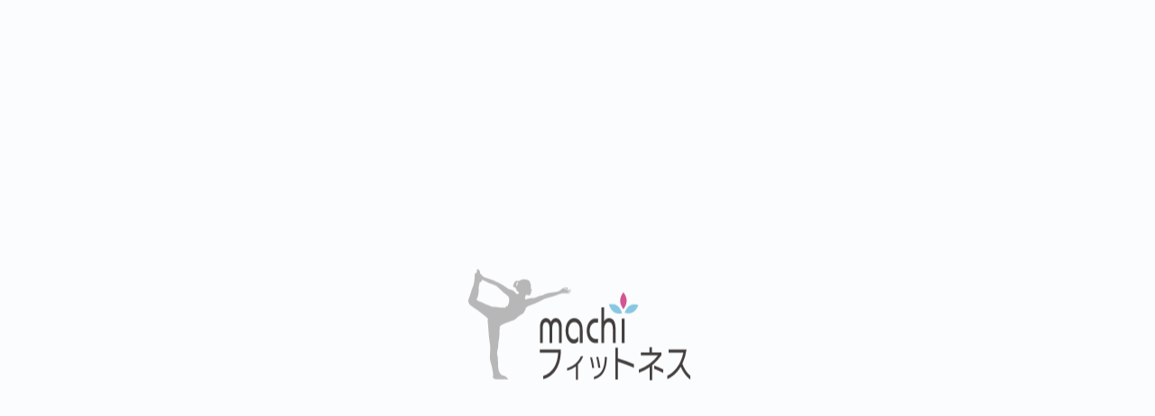

--- FILE ---
content_type: text/html; charset=utf-8
request_url: https://machifitness.com/page02.aspx?ct=2&it=4
body_size: 6132
content:


<!DOCTYPE html>

<html xmlns="http://www.w3.org/1999/xhtml" lang="ja">
<head><meta http-equiv="Content-Type" content="text/html; charset=utf-8" /><title>
	"machiフィットネス-お知らせ-"
</title><!-- Global site tag (gtag.js) - Google Analytics -->
<script async src="https://www.googletagmanager.com/gtag/js?id=UA-190111827-73"></script>
<script>
  window.dataLayer = window.dataLayer || [];
  function gtag(){dataLayer.push(arguments);}
  gtag('js', new Date());

  gtag('config', 'UA-190111827-73');
  gtag('config', 'G-7L3X8DTCPC');
</script>
<meta name="viewport" content="width=device-width, initial-scale=1.0" />
<meta name="description" content="お知らせ-那須塩原でヨガやエアロビクス、ピラティス、ズンバができるスタジオ“machiフィットネス”は気軽に楽しくできるレッスンをコンセプトにしています。 オンラインレッスンも行っておりますので、私たちと一緒にフィットネスを楽しみましょう！">
<meta name="keywords" content="那須塩原,フィットネス,オンライン,ズンバ,ヨガ">
<meta name="robots" content="ALL" /><meta name="format-detection" content="telephone=no" /><meta http-equiv="x-ua-compatible" content="IE=edge" /><link rel="icon" href="favicons/favicon.ico" /><!--ファビコン指定-->
<link rel="apple-touch-icon" sizes="152x152" href="favicons/apple_icon.png" />
<link rel="canonical" href="https://machifitness.com/page02.aspx">
<link rel="stylesheet" href="./Dup/css/t_style.css" type="text/css">
<link rel="stylesheet" href="./css/DesignCss.css" type="text/css">
<link rel="stylesheet" href="./css/ColorTemplate.css" type="text/css">
<link rel="stylesheet" href="./css/nav_menu.css">
<link rel="stylesheet" href="./css/lightbox.css" type="text/css">
<link href="https://use.fontawesome.com/releases/v5.0.6/css/all.css" rel="stylesheet">
<script src="./jquery-3.1.1.min.js"></script>
<link href="css/CmsCss.css" rel="stylesheet" />
<link href="myCss.css" rel="stylesheet" />
<script type="application/ld+json">
{
"@context": "https://schema.org",
"@type": "BreadcrumbList",
"itemListElement": [{
"@type": "ListItem",
"position": 1,
"item": {
"@id": "https://machifitness.com/",
"name": "machiフィットネス"
}
},{
"@type": "ListItem",
"position": 2,
"item": {
"@id": "https://machifitness.com/page02.aspx",
"name": "お知らせ"
}
}]
}
</script>
<!-- 記事構造化データ -->
</head>
<body id="body" class=""><!-- bodyに属性を追加するためにIDを追加 -->
    <form method="post" action="./page02.aspx?ct=2&amp;it=4" id="form1">
<div class="aspNetHidden">
<input type="hidden" name="__EVENTTARGET" id="__EVENTTARGET" value="" />
<input type="hidden" name="__EVENTARGUMENT" id="__EVENTARGUMENT" value="" />
<input type="hidden" name="__VIEWSTATE" id="__VIEWSTATE" value="+8C0PgUjwK5LiKf0eS9HRUIw3cCH+2Cv3lqjoOEjdNVuWiAdehFih8VVBvzZ1h5P8rIUVRMkcxoBnOEI+ctK4IDpyfjlBeQBA5cdtRwxGxTkA2b4vqSEgIJzWSaPzNlN" />
</div>

<script type="text/javascript">
//<![CDATA[
var theForm = document.forms['form1'];
if (!theForm) {
    theForm = document.form1;
}
function __doPostBack(eventTarget, eventArgument) {
    if (!theForm.onsubmit || (theForm.onsubmit() != false)) {
        theForm.__EVENTTARGET.value = eventTarget;
        theForm.__EVENTARGUMENT.value = eventArgument;
        theForm.submit();
    }
}
//]]>
</script>


<script src="/WebResource.axd?d=pynGkmcFUV13He1Qd6_TZE2sCDXWJftlGaDMuQglGKNKKEzsB93wIZ7rxqdA1T-zUyYrH-Ep7m6mnNZ2FDdfXQ2&amp;t=638902095720898773" type="text/javascript"></script>


<script src="Scripts/WebForms/MsAjax/MicrosoftAjax.js" type="text/javascript"></script>
<script src="Scripts/WebForms/MsAjax/MicrosoftAjaxWebForms.js" type="text/javascript"></script>
<div class="aspNetHidden">

	<input type="hidden" name="__VIEWSTATEGENERATOR" id="__VIEWSTATEGENERATOR" value="B5E28D35" />
</div>
        <!-- パスワード処理 -->
        <script type="text/javascript">
            function fncPass() {
                __doPostBack("btnPass");
            }
        </script>
        <script type="text/javascript">
//<![CDATA[
Sys.WebForms.PageRequestManager._initialize('ScriptManager1', 'form1', [], [], [], 90, '');
//]]>
</script>

        <link rel="stylesheet" href="./css/fakeLoader.css" type="text/css">
<script src="./js/fakeLoader.js"></script>
<script>
	$(function(){
		$('#wrap').animate({opacity: '1'}, 3000);
	});
	$('body').prepend('<div id="fakeloader" class="bg_color2"></div>');
	//ローディング処理
	$("#fakeloader").fakeLoader({
		timeToHide: 3000,
		 imagePath:"./Up_Img/327/wsq1to4g.svg",
		bgColor: "none"
	});
</script>
	<div id="wrap">
	<header>
		<div id="header" class="clearfix bg_white">
			<div id="nav_menu" class="txt_color_nomal">
				<div class="button_container" id="toggle">
					<span class="top bg_black"></span>
					<span class="middle bg_black"></span>
					<span class="bottom bg_black"></span>
				</div>	
			</div>
			<div class="logo pc_hide d_block_tb"><a href="."><img src="./Up_Img/327/xfaam1n3.svg" alt="ヨガやズンバで楽しくフィットネスするなら那須塩原の“machiフィットネス”へ！オンラインレッスン開催中！"/></a></div>
		  <div class="overlay" id="overlay">
				<nav class="overlay-menu">
					<ul>
						<li class="loader"><a href="." class="txt_color_nomal hvr_txt_color1" data-hover="TOP "><span>トップ</span></a></li>
						<li class="loader" ><a href="page02.aspx" class="txt_color_nomal hvr_txt_color1" data-hover="NEWS"><span>お知らせ</span></a></li>
						<li class="loader" ><a href="page03.aspx" class="txt_color_nomal hvr_txt_color1" data-hover="BIGINNER"><span>初めての方へ</span></a></li>
						<li class="loader" ><a href="page04.aspx" class="txt_color_nomal hvr_txt_color1" data-hover="PROGRAM"><span>レッスンプログラム</span></a></li>
						<li class="loader" ><a href="page05.aspx" class="txt_color_nomal hvr_txt_color1" data-hover="FAQ"><span>よくあるご質問</span></a></li>
						<li class="loader" ><a href="page06.aspx" class="txt_color_nomal hvr_txt_color1" data-hover="VOICE"><span>お客様の声</span></a></li>
						<li class="loader" ><a href="page07.aspx" class="txt_color_nomal hvr_txt_color1" data-hover="INFORMATION"><span>スタジオ情報</span></a></li>
						<li class="loader" ><a href="page08.aspx" class="txt_color_nomal hvr_txt_color1" data-hover="CONTACT"><span>お問い合わせ</span></a></li>
						<li class="loader" ><a href="page09.aspx" class="txt_color_nomal hvr_txt_color1" data-hover="PRIVACY POLICY"><span>プライバシーポリシー</span></a></li>
						<li class="loader" ><a href="page10.aspx" class="txt_color_nomal hvr_txt_color1" data-hover="SITE MAP"><span>サイトマップ</span></a></li>
					</ul>
				</nav>
			</div>
		</div>
	</header>
	<main class="pd_b-100px">
		<div class="menu pd_t-15px pd_b-15px tb_hide">
			<div class="menu_wrap width_95per d_flex flex_space-between">
				<h1 class="logo width_10per"><a href="."><img src="./Up_Img/327/xfaam1n3.svg" alt="ヨガやズンバで楽しくフィットネスするなら那須塩原の“machiフィットネス”へ！オンラインレッスン開催中！"/></a></h1>
				<div class="nav width_90per">
					<ul class="d_flex flex_center-right">
						<li class="loader" ><a href="page02.aspx" class="txt_color_nomal hvr_txt_color1"><span class="s1">お知らせ</span><br><span class="s2">NEWS</span></a></li>
						<li class="loader" ><a href="page03.aspx" class="txt_color_nomal hvr_txt_color1"><span class="s1">初めての方へ</span><br><span class="s2">BIGINNER</span></a></li>
						<li class="loader" ><a href="page04.aspx" class="txt_color_nomal hvr_txt_color1"><span class="s1">レッスンプログラム</span><br><span class="s2">PROGRAM</span></a></li>
						<li class="loader" ><a href="page05.aspx" class="txt_color_nomal hvr_txt_color1"><span class="s1">よくあるご質問</span><br><span class="s2">FAQ</span></a></li>
						<li class="loader" ><a href="page06.aspx" class="txt_color_nomal hvr_txt_color1"><span class="s1">お客様の声</span><br><span class="s2">VOICE</span></a></li>
						<li class="loader" ><a href="page08.aspx" class="txt_white bg_color1 border_rad5"><span class="s1">お問い合わせ</span><br><span class="s2">CONTACT</span></a></li>
					</ul>
				</div>
			</div>
		</div>
		<section id="page_title" class="page_title posi_rel width_95per bg_posi_c-c bg_repe-no bg_size-cover mg_t-20px mg_b-100px mg_b-50px_tb">
			<div class="page_title_box posi_abs">
				<h2 class="font_45 font_bold letter_8 txt_color1 linehight_1 pd_b-15px pd_r-20px txt_shadow-l font_35_tb font_20_sp pd_b-10px_sp">お知らせ</h2>
				<p class="font_25 letter_3 pd_b-20px pd_r-20px linehight_1 txt_color1 txt_right txt_shadow-l font_15_sp pd_b-15x_sp">NEWS</p>
			</div>
		</section>
			<script>
				$(function(){
					var bgImages = [
					  '',
					  '',
					  ''
					];
					var randBg = bgImages[Math.floor(Math.random() * bgImages.length)];
					$('#page_title').css('background-image', 'url(' + randBg + ')');
				});
			</script>

		<section class="cms_wrap width_1280-max width_90per fadein">		
			<div id="cms_1-f" class="cms_wrap d_flex flex_stretch width_max_tb mg_b-100px pd_l-10px pd_r-10px">
<div class="grid_2 grid_3_tb grid_12_sp">
<ul id="news_list" class="txt_left border_so1-r border_so1_sp border_color1 pd_20px_sp mg_r-20px mg_clear_sp mg_b-20px_sp">

</ul>
</div>
<div class="grid_10 grid_9_tb grid_12_sp">

</div>
</div>
<script>
	//CSS
	$(function(){
		$("#news_list li:first ul").addClass("open");
		$("#news_list li ul").css('display','none');
		$("#news_list li ul.open").css('display','block');
	});

	//画像のトリミング
	$(window).on("load resize",function(){
		normal();
	});

	//項目の切り替え処理
	$(function(){
		$(".cate .cate_box").hide();
		$("#news_list li:first ul li:first").addClass("active").show();
		$(".cate:first .cate_box:first").show();

		$("#news_list li ul li").click(function(event){
			event.preventDefault();
			$("#news_list li ul li").removeClass("active");
			$(this).addClass("active");
			$(".cate .cate_box").hide();
			var activeTab = $(this).find("a").attr("href");
			$(activeTab).fadeIn();
			if(window.matchMedia('(max-width:667px)').matches){
				var target = $(activeTab == "#" || activeTab == "" ? 'html' : activeTab);
				var position = target.offset().top - 100;
				$('body,html').animate({scrollTop:position}, 300, 'swing');
			}
		});

		//アコーディオン
		$(function(){
			$('#news_list > li p').click(function(){
			$(this).next('#news_list li ul').stop().slideToggle();
			$('#news_list > li p').not($(this)).next('#news_list li ul').slideUp();
			});
		});

	});
</script>
		</section>
	</main>
	<footer class="">
		<div class="map">
			<iframe src="https://www.google.com/maps/embed?pb=!1m18!1m12!1m3!1d12753.020121250955!2d140.02257167970382!3d36.95596552393146!2m3!1f0!2f0!3f0!3m2!1i1024!2i768!4f13.1!3m3!1m2!1s0x60202a1b81b58b95%3A0xb3d07004b4a48918!2z44CSMzI1LTAwMjYg5qCD5pyo55yM6YKj6aCI5aGp5Y6f5biC5LiK5Y6a5bSO!5e0!3m2!1sja!2sjp!4v1613109930698!5m2!1sja!2sjp" width="600" height="450" frameborder="0" style="border:0;" allowfullscreen="" aria-hidden="false" tabindex="0"></iframe>
		</div>
		<div id="footer" class="width_1280-max width_95per d_flex pd_t-50px pd_b-50px width_90per_sp pd_t-30px_sp pd_b-35px_sp">
			<div class="grid_6 pd_l-r5per grid_12_sp mg_b-25px_sp">
				<h3 class="font_8up mg_b-30px font_bold letter_4 font_12up_sp">machiフィットネス</h3>
				<ul class="sns_links d_flex flex_center-left">
					<li class="grid_1 grid_2_tb grid_1_sp img_tool square_img mg_r-30px mg_r-25px_tb"><a href="https://bonitamia-eyelash.com" target="_blank" title="BONITA MIA（BONITA MIA"><img src="./Up_Img/327/2pbedyhu.png" alt="BONITA MIA（BONITA MIA"/></a></li>
<li class="grid_1 grid_2_tb grid_1_sp img_tool square_img mg_r-30px mg_r-25px_tb"><a href="https://www.instagram.com/nasunekokingdom/" target="_blank" title="スペイクリニック那須"><img src="./Up_Img/327/nuf0cz4x.jpg" alt="スペイクリニック那須"/></a></li>

				</ul>
			</div>
			<div class="grid_6 pd_l-r5per grid_12_sp border_so1-l border_clear_sp border_so1-t_sp pd_t-20px_sp">
				<div id="info">
<!-- footer_text -->
					<p class="font_14_sp mg_b-10px linehight_2">〒325-0026<br />栃木県那須塩原市上厚崎<br />※詳細はご予約時にお伝え致します<br /><br />営業時間 / 7:00～24:00<br /></p>
					<div class="tel"><span class="font_bold pd_r-10px">TEL:</span><a href="tel:080-9012-1433" class="font_bold font_18 letter_2 txt_color1">080-9012-1433</a></div>
				</div>
			</div>
		</div>
		<div class="footer_cms width_1280-max pd_t-5px pd_b-5px pd_l-10px pd_r-10px mg_center txt_center">
<!-- h1_text -->
			<p class="font_14 font_12_sp d_inline_b txt_left">ヨガやズンバで楽しくフィットネスするなら那須塩原の“machiフィットネス”へ！オンラインレッスン開催中！</p>
		</div>
		<p id="copyright" class="font_14 font_12_sp pd_t-10px pd_b-10px txt_center bg_color1 txt_white">&copy; machiフィットネス All Reserved.</p>
	</footer>
</div>
<div id="page-top">
	<a class="border_rad3 bg_color1 txt_white txt_center" href="#wrap">
		<div class="">
			<i class="fas fa-angle-up font_20 pd_l-10px pd_r-10px font_18_sp txt_center border_so1-t pd_l-5px_sp pd_r-5px_sp"></i>
			<p class="">PAGE TOP</p>
		</div>
	</a>
</div>
    </form>
    <link rel="stylesheet" href="./Dup/css/cms_ie.css" type="text/css">
<script src="js/iscroll.js"></script>
<script src="js/lightbox.js"></script>
<script src="js/DesignJs.js"></script>
<script src="./Dup/js/common.js"></script>
<script src="js/drawer.min.js"></script>
<script src="./Dup/js/lazyload.min.js"></script>
<script>$(function(){$("img.lazyload").lazyload();});</script>
    <script type='text/javascript' charset='UTF-8' src='utility.js'></script>
</body>
</html>


--- FILE ---
content_type: text/css
request_url: https://machifitness.com/css/DesignCss.css
body_size: 6471
content:
@charset "utf-8";
/* CSS Document */
/* design1 css */
.page_title{
	position: relative;
}
svg {
	fill: currentColor;
}
.svg_box1 svg{
	vertical-align: bottom;
}
.svg_box2 svg{
	vertical-align: top;
}

/*-------------------------------------------------------
					all page
-------------------------------------------------------*/
html{font-size:100%;}
body{
	font-size: 16px;
}
main{
	padding-left: 100px;
	padding-bottom: 170px;
}
.logo{
	text-align: center;
}
.cate img,.cate_box img{
	box-shadow: 0 2px 4px rgba(0,0,0,0.15);
}
.cate_list{
	margin-bottom: 50px;
	display:-webkit-box;
    display:-moz-box;
    display:-ms-box;
    display:-webkit-flexbox;
    display:-moz-flexbox;
    display:-ms-flexbox;
    display:-webkit-flex;
    display:-moz-flex;
    display:-ms-flex;
    display:flex;
    -webkit-box-lines:multiple;
    -moz-box-lines:multiple;
    -webkit-flex-wrap:wrap;
    -moz-flex-wrap:wrap;
    -ms-flex-wrap:wrap;
    flex-wrap:wrap;
    justify-content: flex-start;
    align-items: flex-start;
	flex-direction: row;
	font-size: 18px;
}
.cate_list li{
	margin-right: 10px;
	margin-bottom: 10px;
}
.cate_list li a{
	display: block;
	padding: 10px;
}
#page-top{
	position: fixed;
	right: 10px;
}
#page-top a{
	display: block;
	width: 50px;
	height: 50px;
	position: relative;
}
.width_95per{
	width: 95%!important;	
}

/* -- page-top -- */
#page-top{
	position: fixed;
	right: 10px;
	z-index: 99; 
}
#page-top a{
	display: block;
	width: 70px;
	height: 70px;
	position: relative;
	border-radius: 50%;
}
#page-top a div{
	position: absolute;
	top: 50%;
	left: 50%;
	transform: translate(-50%,-50%);
	width: 45px;
	height: 45px;
	line-height: 1.2!important;
}
#page-top a div p{
	font-size: 9px;
}

/*-------------------------------------------------------
					ローディング
-------------------------------------------------------*/
/* fakeloader */
#wrap{
    opacity: 0;
}
#fakeloader{
	z-index: 9999;
	background-size: 10%;
}
#fakeloader:before{
	content: "";
	display: block;
	width: 100%;
	height: 100%;
	background-color: rgba(255,255,255,0.5);
	position: absolute;
	top: 0;
	left: 0;
}
#fakeloader .fl{
	position: absolute!important;
	top: 50%!important;
	left: 50%!important;
	transform: translate(-50%,-50%)!important;
	width: 50%!important;
	max-width: 140px;
}
#fakeloader .fl{
	animation-name: loader;
	animation-duration: 5s;
	animation-timing-function: ease;
}
@keyframes loader{
	0% {opacity: 0;}
	50% {opacity: 1;}
	100% {opacity: 0;}
}

/* -- ヘッダー -- */
header{
	position:relative;
}
#header{
	position:fixed;
	width:100px;
	height:100%;
	left:0;
	z-index: 999;
	box-shadow: 0 2px 4px rgba(0,0,0,0.1);
}
header nav ul li a {
	position: relative;
	text-transform: uppercase;
	overflow: hidden;
	display: inline-block;
}
header nav ul li a::after {
  position: absolute;
  top: 0;
  left: 0;
  content: attr(data-hover);
  display: block;
  width: 100%;
	text-align: center;
  transition: .3s ease-in-out;
  transform: translateY(2.2em);
}
header nav ul li:last-child a::after {
	padding-top: 6px;
}
header nav ul li a span {
  display: inline-block;
	min-width: 150px;
  transition: .3s ease-in-out;
}
header nav ul li a:hover::after,
header nav ul li a:focus::after {
  transform: translateY(0);
}
header nav ul li a:hover span,
header nav ul li a:focus span {
  transform: translateY(2.2em);
}






/* -- フッター -- */
footer{
	padding-left: 100px;
}
footer ul li{
	max-width: 30px !important;
}
.map iframe{
	width: 100%;
	height:300px;
}
.sns_links li:hover{
	opacity: 0.7;
	transition:0.3s;
}

/* -- メニュー -- */
.menu .nav ul li{
	padding-right: 25px;
}
.menu .nav ul li:last-child{
	padding-right: 0px;
}
.menu .nav ul li:last-child a{
	padding: 10px 10px;
	min-width: 130px;
    display: inline-block;
    text-align: center;
}

/*.menu .nav ul li a {
	position: relative;
	text-transform: uppercase;
	overflow: hidden;
	display: inline-block;
}
.menu .nav ul li a::after {
  position: absolute;
  top: 0;
  left: 0;
  content: attr(data-hover);
  display: block;
  width: 100%;
	text-align: center;
  transition: .3s ease-in-out;
  transform: translateY(2.2em);
}
.menu .nav ul li:last-child a::after {
	padding-top: 6px;
}
.menu .nav ul li a span {
  display: inline-block;
  transition: .3s ease-in-out;
}
.menu .nav ul li a:hover::after,
.menu .nav ul li a:focus::after {
  transform: translateY(0);
}
.menu .nav ul li a:hover span,
.menu .nav ul li a:focus span {
  transform: translateY(2.2em);
}*/


.menu .nav ul li a {
	position: relative;
	line-height: 15px;
	height: 15px;
	text-transform: uppercase;
	overflow: hidden;
	display: inline-block;
    text-align: center;
}
.menu .nav ul li .s2 {
  position: relative;
  top: 0;
  left: 0;
  content: attr(data-hover);
  display: block;
  width: 100%;
	text-align: center;
  transition: .3s ease-in-out;
  transform: translateY(2.2em);
}
.menu .nav ul li:last-child .s2 {
/*	padding-top: 6px;*/
}
.menu .nav ul li a .s1 {
  display: inline-block;
  transition: .3s ease-in-out;
}
.menu .nav ul li a:hover .s2,
.menu .nav ul li a:focus .s2 {
      transform: translateY(-15px);
}
.menu .nav ul li a:hover .s1,
.menu .nav ul li a:focus .s1 {
  transform: translateY(2.2em);
}



/* TOPページふわっと表示 */
.delighter {
	transition: all .8s ease-out;
	transform: translatey(40px);
	opacity: 0;
   }
.delighter.started {
	transform: none;
	opacity: 1;
}
.delighter.started.ended {
	transform: translatey(0%);
}
/* 下層ページふわっと表示 */
.fadein{
    opacity : 0;
    -webkit-transform : translate(0, 30px);
    -ms-transform : translate(0, 30px);
    transform : translate(0, 30px);
	transition: all 1.3s
}
.fadein.scrollin{
    opacity : 1;
    -webkit-transform : translate(0, 0);
    -ms-transform : translate(0, 0);
    transform : translate(0, 0);
}




/*-------------------------------------------------------
					index.html 
-------------------------------------------------------*/
#main_img{
    position: relative;
    padding-right: 20px;
    padding-bottom: 20px;	
}
#main_img:before{
    content: '';
    background-image: linear-gradient( -45deg, #fff4b8 15%, #fff 15%, #fff 50%, #fff4b8 50%, #fff4b8 65%, #fff 65%, #fff );
    background-size: 10px 10px;
    width: 100%;
    height: 100%;
    position: absolute;
    top: 20px;
    left: 20px;
    z-index: -1;
}
#main_img .swiper-container{
    max-height: 85vh;
    overflow: hidden;
}
.contact .contact_wrap{
	max-width: 750px;
}
/* -- お問い合わせ -- */
.contact_wrap{
	padding-right: 25px;
}
.contact_wrap:last-child{
	padding-right: 0px;
}
.contact_wrap:last-child a{
    display: inline-block;
}
.contact_wrap a {
	position: relative;
	text-transform: uppercase;
	overflow: hidden;
	display: inline-block;
	padding-top: 20px;
	padding-bottom: 20px;
}
.contact_wrap a::after {
	position: absolute;
	top: 0;
	left: 0;
	content: attr(data-hover);
	display: block;
	width: 100%;
	text-align: center;
	transition: .3s ease-in-out;
	transform: translateY(3em);
	
}
.contact_wrap:last-child a::after {
	padding-top: 20px;
}
.contact_wrap a span {
	display: inline-block;
	transition: .3s ease-in-out;
}
.contact_wrap a:hover::after,
.contact_wrap a:focus::after {
 	transform: translateY(0);
}
.contact_wrap a:hover span,
.contact_wrap a:focus span {
	transform: translateY(3em);
}
/* -- あいさつ部分 -- */
#intro #intro_txt{
	margin-top: 80px;
	margin-bottom: 80px;
	padding-top: 80px;
	padding-bottom: 80px;
}
#intro h2{
	margin-bottom: 60px;
}
#intro h2 span{
	position: relative;
	padding: 15px 10px;
	border-radius: 3px 0 3px 0;
	display: inline-block;
	min-width: 50%;
}
#intro h2 span:before, #intro h2 span:after {
	content: '';
	position: absolute;
	width:10px;
	height: 10px;
	border: solid 2px;
	border-radius: 50%;
}
#intro h2 span:after {
	top:-12px;
	left:-12px;
}
#intro h2 span:before {
	bottom:-12px;
	right:-12px;
}
/* -- svg -- */
.svg_dec{
	width: 70px;
	z-index: -1;
}
.svg_dec2{
	width: 40px;
	left:-15%;
	top: 50%;
  transform: translateY(-50%);
  -webkit- transform: translateY(-50%) ;
	z-index: -1;
}
.svg_dec3{
	width: 60px;
	bottom:0;
	left:0;
	z-index: -1;
}
.svg_dec4{
	width: 60px;
	right:0;
	z-index: -1;
}
.svg_dec5{
	width: 70px;
	right:-15%;
	top: 50%;
  transform: translateY(-50%);
  -webkit- transform: translateY(-50%) ;
	z-index: -1;
}
.svg_dec6{
	width: 40px;
	right:0;
	bottom:0;
	z-index: -1;
}

#contents h2:empty{
	display: block!important;
}

#contents .box figure {
	width:100%;
	height: 200px;
}
#contents .box figure img{
	width:100%;
	height: 200px;
	object-fit: cover;
	font-family: 'object-fit: cover;'
}
/* -- cmsページリンク -- */
#top_cms{
	padding-top: 80px;
	padding-bottom: 80px;
}
#top_cms .top_cms_box{
	margin-bottom: 90px;
	padding-bottom: 90px;	
}
#top_cms .top_cms_box:last-child{
	margin-bottom: 0px;
	border-bottom: none;
	padding-bottom: 0px;
}
#top_cms h2:empty{
	display: block!important;
}

/* -- その他リンク -- */
.other{
	margin-top: 80px;
}
.other .logo2{
	margin-bottom: 65px;
}
.other .other_link:before{
	content: '';
    background-image: linear-gradient( -45deg, #fff4b8 15%, #fff 15%, #fff 50%, #fff4b8 50%, #fff4b8 65%, #fff 65%, #fff );
    background-size: 10px 10px;
    width: 100%;
    height: 80%;
    position: absolute;
    top: 0;
    bottom: 0;
    margin: auto;
    z-index: -1;
}
.other .box{
	height: 330px;
	width: 45%;
	background-color: #fff;
}
.other .box:first-child{
	margin-right: 8%;
}
.other .box figure{
	overflow: hidden;
	opacity: 0.3;
	transition:opacity 0.6s;
}
.other .box:hover figure{
	
}
.other .box figure img{
	height: 330px;
	object-fit: cover;
	font-family: 'object-fit: cover;'
}
.other .box figure img{
	-webkit-transform: scale(1);
  transform: scale(1);
  -webkit-transition: transform .5s ease-in-out;
  transition: transform .5s ease-in-out;
}
.other .box:hover figure img{
	-webkit-transform: scale(1.03);
  transform: scale(1.03);
}
.other .box_item {
	width: 100%;
	height: 100%;
	
}
.other .box_title{
    width: 100%;
    position: relative;
}
.other .box_title2{
    padding: 7px;
	min-width: 200px;
}


/* -- moreボタン -- */
.bubbly-button {
	font-family: 'Helvetica', 'Arial', sans-serif;
	display: inline-block;
	-webkit-appearance: none;
	appearance: none;
	color: #fff;
	width: 20%;
	border-radius: 4px;
	text-align: center;
	border: none;
	cursor: pointer;
	position: relative;
	transition: transform ease-in 0.1s, box-shadow ease-in 0.25s;
}
.bubbly-button:focus {
  outline: 0;
}
.bubbly-button:before, .bubbly-button:after {
  position: absolute;
  content: '';
  display: block;
  width: 140%;
  height: 100%;
  left: -20%;
/*  z-index: -1000;*/
  transition: all ease-in-out 0.5s;
  background-repeat: no-repeat;
}
.bubbly-button:before {
  display: none;
  top: -75%;
  background-image: radial-gradient(circle, #ed7ab3 20%, transparent 20%), radial-gradient(circle, transparent 20%, #ed7ab3 20%, transparent 30%), radial-gradient(circle, #ed7ab3 20%, transparent 20%), radial-gradient(circle, #ed7ab3 20%, transparent 20%), radial-gradient(circle, transparent 10%, #ed7ab3 15%, transparent 20%), radial-gradient(circle, #ed7ab3 20%, transparent 20%), radial-gradient(circle, #ed7ab3 20%, transparent 20%), radial-gradient(circle, #ed7ab3 20%, transparent 20%), radial-gradient(circle, #ed7ab3 20%, transparent 20%);
  background-size: 10% 10%, 20% 20%, 15% 15%, 20% 20%, 18% 18%, 10% 10%, 15% 15%, 10% 10%, 18% 18%;
}
.bubbly-button:after {
  display: none;
  bottom: -75%;
  background-image: radial-gradient(circle, #ed7ab3 20%, transparent 20%), radial-gradient(circle, #ed7ab3 20%, transparent 20%), radial-gradient(circle, transparent 10%, #ed7ab3 15%, transparent 20%), radial-gradient(circle, #ed7ab3 20%, transparent 20%), radial-gradient(circle, #ed7ab3 20%, transparent 20%), radial-gradient(circle, #ed7ab3 20%, transparent 20%), radial-gradient(circle, #ed7ab3 20%, transparent 20%);
  background-size: 15% 15%, 20% 20%, 18% 18%, 20% 20%, 15% 15%, 10% 10%, 20% 20%;
}
.bubbly-button:active {
  transform: scale(0.9);
  box-shadow: 0 2px 25px rgba(255, 0, 130, 0.2);
}
.bubbly-button.animate:before {
  display: block;
  animation: topBubbles ease-in-out 0.75s forwards;
}
.bubbly-button.animate:after {
  display: block;
  animation: bottomBubbles ease-in-out 0.75s forwards;
}

@keyframes topBubbles {
  0% {
    background-position: 5% 90%, 10% 90%, 10% 90%, 15% 90%, 25% 90%, 25% 90%, 40% 90%, 55% 90%, 70% 90%;
  }
  50% {
    background-position: 0% 80%, 0% 20%, 10% 40%, 20% 0%, 30% 30%, 22% 50%, 50% 50%, 65% 20%, 90% 30%;
  }
  100% {
    background-position: 0% 70%, 0% 10%, 10% 30%, 20% -10%, 30% 20%, 22% 40%, 50% 40%, 65% 10%, 90% 20%;
    background-size: 0% 0%, 0% 0%,  0% 0%,  0% 0%,  0% 0%,  0% 0%;
  }
}
@keyframes bottomBubbles {
  0% {
    background-position: 10% -10%, 30% 10%, 55% -10%, 70% -10%, 85% -10%, 70% -10%, 70% 0%;
  }
  50% {
    background-position: 0% 80%, 20% 80%, 45% 60%, 60% 100%, 75% 70%, 95% 60%, 105% 0%;
  }
  100% {
    background-position: 0% 90%, 20% 90%, 45% 70%, 60% 110%, 75% 80%, 95% 70%, 110% 10%;
    background-size: 0% 0%, 0% 0%,  0% 0%,  0% 0%,  0% 0%,  0% 0%;
  }
}

/*-------------------------------------------------------
					下層ページ
-------------------------------------------------------*/
#page_title{
    height: 400px;
	background-position: top 20% center;
}
#page_title:before {
	content: '';
	background-image: linear-gradient( -45deg, #fff4b8 15%, #fff 15%, #fff 50%, #fff4b8 50%, #fff4b8 65%, #fff 65%, #fff );
	background-size: 10px 10px;
	width: 100%;
	height: 100%;
	position: absolute;
	top: 20px;
	left: 20px;
	z-index: -1;
}
#page_title .page_title_box{
	bottom: 0;
	right: 0;
}
#page_title .page_title_box h2{
	text-shadow: #fff 2px 0px, #fff -2px 0px, #fff 0px -2px, #fff 0px 2px, #fff 2px 2px, #fff -2px 2px, #fff 2px -2px, #fff -2px -2px, #fff 1px 2px, #fff -1px 2px, #fff 1px -2px, #fff -1px -2px, #fff 2px 1px, #fff -2px 1px, #fff 2px -1px, #fff -2px -1px;
}
#page_title .page_title_box p{
	text-shadow: #fff 1px 0px, #fff -1px 0px, #fff 0px -1px, #fff 0px 1px, #fff 1px 1px, #fff -1px 1px, #fff 1px -1px, #fff -1px -1px, #fff 0px 1px, #fff 0px 1px, #fff 0px -1px, #fff 0px -1px, #fff 1px 0px, #fff -2px 0px, #fff 1px 0px, #fff -1px 0px;
}
/* -- page7.html -- */
#page7 #map iframe{
	width: 100%;
	height: 500px;
}
/* -- page8.html -- */
#page8 #form_box .box input::-webkit-input-placeholder,#page8 #form_box .box textarea::-webkit-input-placeholder{
	font-family: "游ゴシック Medium", "游ゴシック体", "Yu Gothic Medium", YuGothic,"ヒラギノ角ゴ ProN", "Hiragino Kaku Gothic ProN", "メイリオ", Meiryo, "ＭＳ Ｐゴシック", "MS PGothic",  sans-serif;
	font-size: 14px;
	opacity: 0.8;
}
#page8 #form_box .box input:-moz-placeholder,#page8 #form_box .box textarea:-moz-placeholder{
	font-family: "游ゴシック Medium", "游ゴシック体", "Yu Gothic Medium", YuGothic,"ヒラギノ角ゴ ProN", "Hiragino Kaku Gothic ProN", "メイリオ", Meiryo, "ＭＳ Ｐゴシック", "MS PGothic",  sans-serif;
	font-size: 14px;
	opacity: 0.8;
}
#page8 #form_box .box input::-moz-placeholder,#page8 #form_box .box textarea::-moz-placeholder{
	font-family: "游ゴシック Medium", "游ゴシック体", "Yu Gothic Medium", YuGothic,"ヒラギノ角ゴ ProN", "Hiragino Kaku Gothic ProN", "メイリオ", Meiryo, "ＭＳ Ｐゴシック", "MS PGothic",  sans-serif;
	font-size: 14px;
	opacity: 0.8;
}
#page8 #form_box .box input:-ms-input-placeholder,#page8 #form_box .box textarea:-ms-input-placeholder {
	font-family: "游ゴシック Medium", "游ゴシック体", "Yu Gothic Medium", YuGothic,"ヒラギノ角ゴ ProN", "Hiragino Kaku Gothic ProN", "メイリオ", Meiryo, "ＭＳ Ｐゴシック", "MS PGothic",  sans-serif;
	font-size: 14px;
	opacity: 0.8;
}
#page8 #form_box #form_bt div{
	display: inline-block;
	height: 50px;
	position: relative;
	-ms-transition: all 0.5s;
	-webkit-transition: all 0.5s;
	transition: all 0.5s;
}
#page8 #form_box #form_bt div input{
	width: 100%;
	height: 100%;
	position: absolute;
	z-index: 99;
	top: 0;
	left: 0;
	padding: 15px;
	cursor: pointer;
	border: none;
	background-color: transparent;
	-webkit-appearance: none;
}
#page8 #form_box #form_bt div:hover{
	transform: translate(0,-5px);
	box-shadow: 0 2px 4px rgba(0,0,0,0.5);
}
#page8 #form_box #form_bt div::after{
	display: block;
	position: absolute;
	width: auto;
	height: 18px;
	letter-spacing: 3px;
	top: 50%;
	left: 50%;
	transform: translate(-50%,-50%);
	line-height: 1;
	z-index: 98
}
#page8 #form_box #form_bt #submit::after{
	content: "送信";
}
#page8 #form_bt button{
	padding-left: 13px;
}

/*-------------------------------------------------------
					page8.html 
-------------------------------------------------------*/




/*-------------------------------------------------------
					page10.html
-------------------------------------------------------*/
#page10 ul li a {
	position: relative;
	padding: 1em 1em;
	line-height: 1;
	text-transform: uppercase;
	overflow: hidden;
	border-bottom: 2px solid;
	border-top: 2px solid
}
#page10 ul li a:hover{
	border-top: none;
}
#page10 ul li a::after {
  position: absolute;
  top: 0;
  left: 0;
  content: attr(data-hover);
  display: block;
  width: 100%;
  padding: 1em 0;
  transition: .3s ease-in-out;
  transform: translateY(2.2em);
}
#page10 ul li a span {
  display: inline-block;
  transition: .3s ease-in-out;
}
#page10 ul li a:hover::after,
#page10 ul li a:focus::after {
  transform: translateY(0);
}
#page10 ul li a:hover span,
#page10 ul li a:focus span {
  transform: translateY(2.2em);
}



/* ---------- IE ---------- */
@media all and (-ms-high-contrast: none){
main{
	overflow: hidden;
	display: block;
}
#page8 #form_box .box input:-ms-input-placeholder, #page8 #form_box .box textarea:-ms-input-placeholder{
	padding: 10px 5px 5px!important;
}
}




/* ---------- タブレット ---------- */
@media screen and (max-width: 768px){
/*-------------------------------------------------------
					all page
-------------------------------------------------------*/
main {
    padding-left: 0px;
    padding-bottom: 170px;
	padding-top: 70px;
}
/* -- ヘッダー -- */
#header {
	width: 100%;
	height: 70px;
}
.logo img{
	position: absolute;
	top: 0;
    bottom: 0;
    left: 0;
    right: 0;
    margin: auto;
    width: 130px!important;	
}
/* -- フッター -- */
footer{
	padding-left: 0px;
}
/*-------------------------------------------------------
					index.html 
-------------------------------------------------------*/
svg {
    width: 200%;
}
#main_img {
	padding-right: 10px;
	padding-left: 10px;
	padding-bottom: 10px;
}
#main_img:before {
	top: 10px;
}
/* -- あいさつ部分 -- */
#intro #intro_txt {
    margin-top: 65px;
    margin-bottom: 65px;
    padding-top: 65px;
    padding-bottom: 65px;
}
/* -- svg -- */
.svg_dec{
	width: 30px;
	left:8%;
}
.svg_dec2{
	width: 15px;
	left:1%;
}
.svg_dec3{
	width: 20px;
	bottom:0;
	left:7%;
}
.svg_dec4{
	width: 20px;
	right:9%;
}
.svg_dec5{
	width: 20px;
	right:4%;
}
.svg_dec6{
	width: 10px;
	right:10%;
	bottom:0;
}
#contents .box figure {
	height: 150px;
}
#contents .box figure img{
	height: 150px;
}
/* -- その他リンク -- */
.other .box {
	height: 220px;
}
.other .box figure img {
	height: 220px;
}
/*-------------------------------------------------------
					下層ページ
-------------------------------------------------------*/
#page_title{
    height: 300px;
	background-position: center center;
}
}

/* ---------- スマートフォン ---------- */
@media screen and (max-width: 667px){
/*-------------------------------------------------------
					all page
-------------------------------------------------------*/
main {
    padding-bottom: 100px;
}
.cate_list li{
	width: 100%;
	margin: 0 0 10px;
}
#page-top a{
	display: block;
	width: 30px;
	height: 30px;
	position: relative;
}
/* -- ヘッダー -- */
header{
	position: fixed;
	top: 0;
	left: 0;
	width: 100%;
	z-index: 999;
}
.logo img {
    width: 110px!important;
}
/* -- フッター -- */
.map iframe {
    width: 100%;
    height: 250px;
}
/* -- page-top -- */
#page-top .fas {
   line-height: 0.9;
}
#page-top a{
	display: block;
	width: 60px;
	height: 60px;
	position: relative;
}
#page-top a div p{
	font-size: 10px;
	line-height: 1.2;
}
	
/*-------------------------------------------------------
					index.html 
-------------------------------------------------------*/
svg {
    width: 250%;
}
/* -- あいさつ部分 -- */
#intro h2 {
    margin-bottom: 40px;
}
/* -- svg -- */
.svg_dec{
	width: 15px;
	left:8%;
}
.svg_dec2{
	width: 7px;
	left:1%;
}
.svg_dec3{
	width: 10px;
	bottom:0;
	left:7%;
}
.svg_dec4{
	width: 10px;
	right:9%;
}
.svg_dec5{
	width: 10px;
	right:5%;
}
.svg_dec6{
	width: 15px;
	right:10%;
	bottom:0;
}
/* -- コンテンツ -- */
#contents .box{
	margin-bottom: 70px;
}
#contents .box:last-child{
	margin-bottom: 0px;
}
#contents .box figure {
	height: 200px;
}
#contents .box figure img{
	height: 200px;
}

/* -- cmsページリンク -- */
#top_cms {
	padding-top: 50px;
	padding-bottom: 50px;
}	
#top_cms .top_cms_box {
	margin-bottom: 50px;
	padding-bottom: 50px;
}
/* -- その他リンク -- */
.other .logo2 {
	max-width: 80px;
}
.other{
	margin-top: 70px;
}
.other .other_link:before {
	height: 70%;
}
.other .box {
    width: 90%;
	height: 200px;
}
.other .box:first-child {
	margin-right: 0%;
}
.other .box figure img {
	height: 200px;
}
/*-------------------------------------------------------
					下層ページ
-------------------------------------------------------*/
#page_title {
    height: 180px;
}
#page_title:before {
    left: 10px;
	top: 15px;
}
#page_title .page_title_box h2{
	text-shadow: #fff 1px 0px, #fff -1px 0px, #fff 0px -1px, #fff 0px 1px, #fff 1px 1px, #fff -1px 1px, #fff 1px -1px, #fff -1px -1px, #fff 0px 1px, #fff 0px 1px, #fff 0px -1px, #fff 0px -1px, #fff 1px 0px, #fff -1px 0px, #fff 1px 0px, #fff -1px 0px;
}
#page_title .page_title_box p{
	text-shadow: #fff 1px 0px, #fff -1px 0px, #fff 0px -1px, #fff 0px 1px, #fff 1px 1px, #fff -1px 1px, #fff 1px -1px, #fff -1px -1px, #fff 0px 1px, #fff 0px 1px, #fff 0px -1px, #fff 0px -1px, #fff 1px 0px, #fff -2px 0px, #fff 1px 0px, #fff -1px 0px;
}
	
/*-------------------------------------------------------
					page2.html
-------------------------------------------------------*/	
.pager li:not(.prev):not(.next){
	display: none
}
.pager li {
    margin-right: 25px;
    margin-left: 25px;
}
/*-------------------------------------------------------
					page7.html
-------------------------------------------------------*/
#page7 #map iframe{
	height: 350px;
}

}

/* ---------- IE処理 ---------- */
@media all and (-ms-high-contrast: none){
	.menu .nav ul li a{
			line-height: 20px;
			height: 20px;
	}
	.menu .nav ul li a:hover .s2, .menu .nav ul li a:focus .s2{
			transform: translateY(-20px);
	}
	.menu .nav ul li:last-child a{
			padding: 10px 10px 5px;
	}
	#main_img .swiper-container{
			max-height: 85vh;
			overflow:visible!important;
	}
	.swiper-container-wp8-horizontal > .swiper-wrapper{
			max-height: 85vh;
			overflow: hidden;
	}
	.contact_wrap a{
		padding-top: 22px;
		padding-bottom: 18px;
	}
	.contact_wrap a:hover::after, .contact_wrap a:focus::after{
		transform: translateY(0.25em);
	}
	#intro h2 span{
			padding: 17px 10px 10px;
	}
	#contents .box h3{
		padding: 12px 10px 5px;
	}
	.other .box_title2{
		padding: 10px 7px 5px;	
	}
	.svg_box1 svg,.svg_box2 svg{
			height: auto;
			max-height: 1.2vw;
			width: 100%;
	}
	.pager li a span{
		padding-bottom: 5px;
	}
	#page7 .box{
		padding-bottom: 15px;
	}
	#page8 #tel_contact p a{
		padding-bottom: 15px;	
	}
	#page8 #form_area button{
		padding-bottom: 11px;	
	}
	#page9 .box p a{
		padding-bottom: 0px;		
	}
	#page10 ul li a{
		padding: 1em 1em 0.7em;
	}
}

--- FILE ---
content_type: text/css
request_url: https://machifitness.com/css/ColorTemplate.css
body_size: 525
content:
@charset "utf-8";
/* CSS Document */
/* color */
body,.txt_color_nomal{color: #4b7195;}
.txt_white{color: white;}
.txt_red{color: red;}
.txt_color1{color: #ed7ab3;} /* メインカラー */
.txt_color2{color: #eefaff;} /* サブカラー */
.txt_color3{color: #79ceed;} /* アクセントカラー1 */
.txt_color4{color: #fff4b8;} /* アクセントカラー2 */

/* background-color */
.bg_white{background-color: white;} /* 白背景 */
.bg_black{background-color: black;} /* 黒背景 */
.bg_color1{background-color: #ed7ab3;} /* メインカラー */
.bg_color2{background-color: #eefaff;} /* サブカラー */
.bg_color3{background-color: #79ceed;} /* アクセントカラー1 */
.bg_color4{background-color: #fff4b8;} /* アクセントカラー2 */
.bg_color_clear{background-color: transparent!important;}


/* border-color ※!important */
.border_color1{border-color: #ed7ab3;}
.border_color2{border-color: #eefaff;}
.border_color3{border-color: #79ceed;}
.border_color4{border-color: #fff4b8;}


/* hover ---------------------------------------------------------------------------------------------*/
/* color */
.hvr_txt_color_nomal:hover{color: #333333;}
.hvr_txt_white:hover{color: white;}
.hvr_txt_red:hover{color: red;}
.hvr_txt_color1:hover{color: #ed7ab3;} /* メインカラー */
.hvr_txt_color2:hover{color: #eefaff;} /* サブカラー */
.hvr_txt_color3:hover{color: #79ceed;} /* アクセントカラー1 */
.hvr_txt_color4:hover{color: #fff4b8;} /* アクセントカラー2 */

/* background-color */
.hvr_bg_white:hover{background-color: white;} /* 白背景 */
.hvr_bg_black:hover{background-color: black;} /* 黒背景 */
.hvr_bg_color1:hover{background-color: #ed7ab3;} /* メインカラー */
.hvr_bg_color2:hover{background-color: #eefaff;} /* サブカラー */
.hvr_bg_color3:hover{background-color: #79ceed;} /* アクセントカラー1 */
.hvr_bg_color4:hover{background-color: #fff4b8;} /* アクセントカラー2 */
.hvr_bg_color_clear:hover{background-color: transparent!important;}

/* border-color ※!important */
.hvr_border_color1:hover{border-color: #ed7ab3;}
.hvr_border_color2:hover{border-color: #eefaff;}
.hvr_border_color3:hover{border-color: #79ceed;}
.hvr_border_color4:hover{border-color: #fff4b8;}

--- FILE ---
content_type: text/css
request_url: https://machifitness.com/css/CmsCss.css
body_size: 727
content:
#cms_1-f #news_list > li{
	cursor: pointer;
}
#cms_1-f #news_list > li a i{
	transition: all 0.3s;
}
#cms_1-f #news_list > li a:hover i{
	padding-right: 10px;
}

.cms_1-f .box_wrap{
	align-items:flex-start!important;
}

@media screen and (max-width: 667px){
	.cms_1-f .cate_box:last-of-type{
		margin-bottom: 0;
		border-bottom: none;
	}
}#cms_2-c .box_item{
	word-break: break-all;
}
.cms_2-c .cate_box{
    justify-content: flex-start;
}
@media screen and (max-width: 667px){
	#cms_2-c .cate_title{
		margin-left: 0;
	}
	#cms_2-c .box_item{
		border: none;
	}
	.cms_2-c .box_item{
		border: none;
	}
}@media screen and (max-width: 667px){
	#cms_3-c .cate_title{
		margin-left: 0;
	}
	#cms_3-c .box_title2{
		/*border: none;*/
	}
}#cms_5-c .box_title1{
	border-color: rgba(0,0,0,0.05)
}
#cms_5-c .box_title1::before{
	content: "Q.";
	font-weight: bold;
	position: absolute;
	top: 6px;
	left: 13px;
	font-size:-webkit-calc(1rem + 8px);font-size : calc(1rem + 8px);
}
#cms_5-c .box_txt1::before{
	content: "A.";
	font-weight: bold;
	position: absolute;
	color: rgba(0,0,0,0.2);
	top: 8px;
	left: 13px;
	font-size:-webkit-calc(1rem + 8px);font-size : calc(1rem + 8px);
}
.cms_5-c .box_title1{
	border-color: rgba(0,0,0,0.05)
}
.cms_5-c .box_title1::before{
	content: "Q.";
	font-weight: bold;
	position: absolute;
	top: 6px;
	left: 13px;
	font-size:-webkit-calc(1rem + 8px);font-size : calc(1rem + 8px);
}
.cms_5-c .box_txt1::before{
	content: "A.";
	font-weight: bold;
	position: absolute;
	color: rgba(0,0,0,0.2);
	top: 8px;
	left: 13px;
	font-size:-webkit-calc(1rem + 8px);font-size : calc(1rem + 8px);
}

@media screen and (max-width: 768px){
	#cms_5-c .box_title1::before{
		top: 6px;
		font-size:-webkit-calc(1rem + 6px);font-size : calc(1rem + 6px);
	}
	#cms_5-c .box_txt1::before{
		top: 9px;
		font-size:-webkit-calc(1rem + 6px);font-size : calc(1rem + 6px);
	}
	.cms_5-c .box_title1::before{
		top: 6px;
		font-size:-webkit-calc(1rem + 6px);font-size : calc(1rem + 6px);
	}
	.cms_5-c .box_txt1::before{
		top: 9px;
		font-size:-webkit-calc(1rem + 6px);font-size : calc(1rem + 6px);
	}
}
@media screen and (max-width: 667px){
	#cms_5-c .box_title1::before{
		top: 5px;
		left: 0;
		font-size:-webkit-calc(1rem + 4px);font-size : calc(1rem + 4px);
	}
	#cms_5-c .box_txt1::before{
		top: 10px;
		left: 0;
		font-size:-webkit-calc(1rem + 4px);font-size : calc(1rem + 4px);
	}
	.cms_5-c .box_title1::before{
		top: 5px;
		left: 0;
		font-size:-webkit-calc(1rem + 4px);font-size : calc(1rem + 4px);
	}
	.cms_5-c .box_txt1::before{
		top: 10px;
		left: 0;
		font-size:-webkit-calc(1rem + 4px);font-size : calc(1rem + 4px);
	}
}#cms_6-c .arrow {
	bottom: -100px;
	left: 50%;
	transform: translate(-50%,0);
	height: 100px;
	z-index: 3;
}
#cms_6-c .circle  {
	bottom: -20px;
	left: 50%;
	transform: translate(-50%,-50%);
	height: 20px;
	z-index: 4;
}
#cms_6-c .cate_box:last-of-type > span{
	display: none;
}

@media screen and (max-width: 768px){
	.cms_6-c .cate_box:last-child{
		margin-bottom: 0;
	}
}#cms_1-b .cate_box{border-top:none;}

@media screen and (max-width: 667px){
	#cms_1-b .pager li:not(.prev){
		display: none;
	}
}#cms_2-b .cate:last-of-type,
.cms_2-b .cate:last-of-type{
	margin-bottom:0px;
}

--- FILE ---
content_type: text/css
request_url: https://machifitness.com/myCss.css
body_size: 637
content:
body{    
background-color: #f7f7f7;
}

.bg_color1 {
    background-color: #87ceeb;
}

.bg_color2 {
    background-color: #f8fafb;
}

.txt_color1 {
        color: #e25299;
}

.svg_dec, .svg_dec2, .svg_dec3, .svg_dec4, .svg_dec5, .svg_dec6{
    color: #e25299;

display:none;

}

.svg_box1, .svg_box2{
display:none !important;
}

#intro_txt{
/*background-image: url(./Dup/img/back.png);
    background-repeat: no-repeat;
    background-size: contain;
    background-position: bottom right;*/
position:relative;
}

#intro_txt:before{
content: "";
    display: block;
    width: 100%;
    height: 100%;
    position: absolute;
    top: 60%;
    left: 60%;
    background-image: url(./Dup/img/back.png);
    background-position: bottom right;
    background-repeat: no-repeat;
    -webkit-transform: translate(-50% , -50%);
    transform: translate(-50% , -50%);
    background-size: contain;
    pointer-events: none;
    z-index: -1;
}


#fakeloader .fl {
    max-width: 250px;
}

#main_img{
position:relative;
}

#main_img:after {
    content: "";
    display: block;
    width: 100%;
    height: 90%;
    position: absolute;
    top: 50%;
    left: 50%;
    background-image: url(./Dup/img/eye.svg);
    background-position: center right;
    background-repeat: no-repeat;
    -webkit-transform: translate(-50% , -50%);
    transform: translate(-50% , -50%);
    background-size: contain;
    pointer-events: none;
    z-index: 2;
}

#page_title .page_title_box h2, #page_title .page_title_box p{
text-shadow: none;
}

.linkStyle{
color:#e25299;
}


/* ---------- タブレット ---------- */
@media screen and (max-width: 768px){

.logo2{
min-width:150px;
}

body {
    font-size: 15px;
}

#intro #intro_txt {
    margin-top: 0;
}

}

/* ---------- スマートフォン ---------- */
@media screen and (max-width: 667px){

#main_img:after {
    height: 60%;
}

}

--- FILE ---
content_type: text/css
request_url: https://machifitness.com/css/fakeLoader.css
body_size: 1806
content:
/**********************
 *CSS Animations by:
 *http://codepen.io/vivinantony
***********************/
.spinner1 {
  width: 40px;
  height: 40px;
  position: relative;
}


.double-bounce1, .double-bounce2 {
  width: 100%;
  height: 100%;
  border-radius: 50%;
  background-color: #fff;
  opacity: 0.6;
  position: absolute;
  top: 0;
  left: 0;
  
  -webkit-animation: bounce 2.0s infinite ease-in-out;
  animation: bounce 2.0s infinite ease-in-out;
}

.double-bounce2 {
  -webkit-animation-delay: -1.0s;
  animation-delay: -1.0s;
}

@-webkit-keyframes bounce {
  0%, 100% { -webkit-transform: scale(0.0) }
  50% { -webkit-transform: scale(1.0) }
}

@keyframes bounce {
  0%, 100% { 
    transform: scale(0.0);
    -webkit-transform: scale(0.0);
  } 50% { 
    transform: scale(1.0);
    -webkit-transform: scale(1.0);
  }
}

.spinner2 {
  width: 40px;
  height: 40px;
  position: relative;
}


.container1 > div, .container2 > div, .container3 > div {
  width: 6px;
  height: 6px;
  background-color: #fff;

  border-radius: 100%;
  position: absolute;
  -webkit-animation: bouncedelay 1.2s infinite ease-in-out;
  animation: bouncedelay 1.2s infinite ease-in-out;
  /* Prevent first frame from flickering when animation starts */
  -webkit-animation-fill-mode: both;
  animation-fill-mode: both;
}

.spinner2 .spinner-container {
  position: absolute;
  width: 100%;
  height: 100%;
}

.container2 {
  -webkit-transform: rotateZ(45deg);
  transform: rotateZ(45deg);
}

.container3 {
  -webkit-transform: rotateZ(90deg);
  transform: rotateZ(90deg);
}

.circle1 { top: 0; left: 0; }
.circle2 { top: 0; right: 0; }
.circle3 { right: 0; bottom: 0; }
.circle4 { left: 0; bottom: 0; }

.container2 .circle1 {
  -webkit-animation-delay: -1.1s;
  animation-delay: -1.1s;
}

.container3 .circle1 {
  -webkit-animation-delay: -1.0s;
  animation-delay: -1.0s;
}

.container1 .circle2 {
  -webkit-animation-delay: -0.9s;
  animation-delay: -0.9s;
}

.container2 .circle2 {
  -webkit-animation-delay: -0.8s;
  animation-delay: -0.8s;
}

.container3 .circle2 {
  -webkit-animation-delay: -0.7s;
  animation-delay: -0.7s;
}

.container1 .circle3 {
  -webkit-animation-delay: -0.6s;
  animation-delay: -0.6s;
}

.container2 .circle3 {
  -webkit-animation-delay: -0.5s;
  animation-delay: -0.5s;
}

.container3 .circle3 {
  -webkit-animation-delay: -0.4s;
  animation-delay: -0.4s;
}

.container1 .circle4 {
  -webkit-animation-delay: -0.3s;
  animation-delay: -0.3s;
}

.container2 .circle4 {
  -webkit-animation-delay: -0.2s;
  animation-delay: -0.2s;
}

.container3 .circle4 {
  -webkit-animation-delay: -0.1s;
  animation-delay: -0.1s;
}

@-webkit-keyframes bouncedelay {
  0%, 80%, 100% { -webkit-transform: scale(0.0) }
  40% { -webkit-transform: scale(1.0) }
}

@keyframes bouncedelay {
  0%, 80%, 100% { 
    transform: scale(0.0);
    -webkit-transform: scale(0.0);
  } 40% { 
    transform: scale(1.0);
    -webkit-transform: scale(1.0);
  }
}

.spinner3 {
  width: 40px;
  height: 40px;
  position: relative;  
  -webkit-animation: rotate 2.0s infinite linear;
  animation: rotate 2.0s infinite linear;
}

.dot1, .dot2 {
  width: 60%;
  height: 60%;
  display: inline-block;
  position: absolute;
  top: 0;
  background-color: #fff;
  border-radius: 100%;
  
  -webkit-animation: bounce 2.0s infinite ease-in-out;
  animation: bounce 2.0s infinite ease-in-out;
}

.dot2 {
  top: auto;
  bottom: 0px;
  -webkit-animation-delay: -1.0s;
  animation-delay: -1.0s;
}

@-webkit-keyframes rotate { 100% { -webkit-transform: rotate(360deg) }}
@keyframes rotate { 100% { transform: rotate(360deg); -webkit-transform: rotate(360deg) }}

@-webkit-keyframes bounce {
  0%, 100% { -webkit-transform: scale(0.0) }
  50% { -webkit-transform: scale(1.0) }
}

@keyframes bounce {
  0%, 100% { 
    transform: scale(0.0);
    -webkit-transform: scale(0.0);
  } 50% { 
    transform: scale(1.0);
    -webkit-transform: scale(1.0);
  }
}

.spinner4 {
  width: 30px;
  height: 30px;
  background-color: #fff;
  -webkit-animation: rotateplane 1.2s infinite ease-in-out;
  animation: rotateplane 1.2s infinite ease-in-out;
}

@-webkit-keyframes rotateplane {
  0% { -webkit-transform: perspective(120px) }
  50% { -webkit-transform: perspective(120px) rotateY(180deg) }
  100% { -webkit-transform: perspective(120px) rotateY(180deg)  rotateX(180deg) }
}

@keyframes rotateplane {
  0% { 
    transform: perspective(120px) rotateX(0deg) rotateY(0deg);
    -webkit-transform: perspective(120px) rotateX(0deg) rotateY(0deg) 
  } 50% { 
    transform: perspective(120px) rotateX(-180.1deg) rotateY(0deg);
    -webkit-transform: perspective(120px) rotateX(-180.1deg) rotateY(0deg) 
  } 100% { 
    transform: perspective(120px) rotateX(-180deg) rotateY(-179.9deg);
    -webkit-transform: perspective(120px) rotateX(-180deg) rotateY(-179.9deg);
  }
}

.spinner5 {
  width: 32px;
  height: 32px;
  position: relative;
}

.cube1, .cube2 {
  background-color: #fff;
  width: 10px;
  height: 10px;
  position: absolute;
  top: 0;
  left: 0;
  
  -webkit-animation: cubemove 1.8s infinite ease-in-out;
  animation: cubemove 1.8s infinite ease-in-out;
}

.cube2 {
  -webkit-animation-delay: -0.9s;
  animation-delay: -0.9s;
}

@-webkit-keyframes cubemove {
  25% { -webkit-transform: translateX(42px) rotate(-90deg) scale(0.5) }
  50% { -webkit-transform: translateX(42px) translateY(42px) rotate(-180deg) }
  75% { -webkit-transform: translateX(0px) translateY(42px) rotate(-270deg) scale(0.5) }
  100% { -webkit-transform: rotate(-360deg) }
}

@keyframes cubemove {
  25% { 
    transform: translateX(42px) rotate(-90deg) scale(0.5);
    -webkit-transform: translateX(42px) rotate(-90deg) scale(0.5);
  } 50% { 
    transform: translateX(42px) translateY(42px) rotate(-179deg);
    -webkit-transform: translateX(42px) translateY(42px) rotate(-179deg);
  } 50.1% { 
    transform: translateX(42px) translateY(42px) rotate(-180deg);
    -webkit-transform: translateX(42px) translateY(42px) rotate(-180deg);
  } 75% { 
    transform: translateX(0px) translateY(42px) rotate(-270deg) scale(0.5);
    -webkit-transform: translateX(0px) translateY(42px) rotate(-270deg) scale(0.5);
  } 100% { 
    transform: rotate(-360deg);
    -webkit-transform: rotate(-360deg);
  }
}

.spinner6 {
  width: 50px;
  height: 30px;
  text-align: center;
}

.spinner6 > div {
  background-color: #fff;
  height: 100%;
  width: 6px;
  margin-left:2px;
  display: inline-block;
  
  -webkit-animation: stretchdelay 1.2s infinite ease-in-out;
  animation: stretchdelay 1.2s infinite ease-in-out;
}

.spinner6 .rect2 {
  -webkit-animation-delay: -1.1s;
  animation-delay: -1.1s;
}

.spinner6 .rect3 {
  -webkit-animation-delay: -1.0s;
  animation-delay: -1.0s;
}

.spinner6 .rect4 {
  -webkit-animation-delay: -0.9s;
  animation-delay: -0.9s;
}

.spinner6 .rect5 {
  -webkit-animation-delay: -0.8s;
  animation-delay: -0.8s;
}

@-webkit-keyframes stretchdelay {
  0%, 40%, 100% { -webkit-transform: scaleY(0.4) }  
  20% { -webkit-transform: scaleY(1.0) }
}

@keyframes stretchdelay {
  0%, 40%, 100% { 
    transform: scaleY(0.4);
    -webkit-transform: scaleY(0.4);
  }  20% { 
    transform: scaleY(1.0);
    -webkit-transform: scaleY(1.0);
  }
}
  .spinner7 {
      width: 90px;
      height: 30px;
      text-align: center;
    }

    .spinner7 > div {
      background-color: #fff;
      height: 15px;
      width: 15px;
      margin-left:3px;
      border-radius: 50%;
      display: inline-block;
      
      -webkit-animation: stretchdelay 0.7s infinite ease-in-out;
      animation: stretchdelay 0.7s infinite ease-in-out;
    }

    .spinner7 .circ2 {
      -webkit-animation-delay: -0.6s;
      animation-delay: -0.6s;
    }

    .spinner7 .circ3 {
      -webkit-animation-delay: -0.5s;
      animation-delay: -0.5s;
    }

    .spinner7 .circ4 {
      -webkit-animation-delay: -0.4s;
      animation-delay: -0.4s;
    }

    .spinner7 .circ5 {
      -webkit-animation-delay: -0.3s;
      animation-delay: -0.3s;
    }

    @-webkit-keyframes stretchdelay {
      0%, 40%, 100% { -webkit-transform: translateY(-10px) }  
      20% { -webkit-transform: translateY(-20px) }
    }

    @keyframes stretchdelay {
      0%, 40%, 100% { 
        transform: translateY(-10px);
        -webkit-transform: translateY(-10px);
      } 20% {
        transform: translateY(-20px);
        -webkit-transform: translateY(-20px);
      }
    }

--- FILE ---
content_type: image/svg+xml
request_url: https://machifitness.com/Up_Img/327/xfaam1n3.svg
body_size: 9638
content:
<svg id="レイヤー_1" data-name="レイヤー 1" xmlns="http://www.w3.org/2000/svg" viewBox="0 0 314.37 164.67"><defs><style>.cls-1{fill:#85c6e1;}.cls-1,.cls-2,.cls-4{fill-rule:evenodd;}.cls-2{fill:#d2508f;}.cls-3{fill:#3e3a39;}.cls-4{fill:#b5b5b6;}</style></defs><path class="cls-1" d="M234.4,64.73c-5.29,3-11.52.58-11.52.58s2.34-7.19,7.62-10.15S242,54.58,242,54.58,239.68,61.77,234.4,64.73Z"/><path class="cls-1" d="M207.94,64.54c5.07,3.43,11.43,1.63,11.43,1.63s-1.84-7.38-6.91-10.82S201,53.72,201,53.72,202.87,61.1,207.94,64.54Z"/><path class="cls-2" d="M225.69,48.65c0,6.43-4.52,11.65-4.52,11.65s-4.51-5.22-4.51-11.65S221.17,37,221.17,37,225.69,42.22,225.69,48.65Z"/><path class="cls-3" d="M131.31,107.47V85.79c0-4.47-1.74-7.36-4.44-7.36-3.2,0-4.83,2.82-4.83,8.36v20.68h-3.93V86.79c0-5.54-1.63-8.36-4.83-8.36-2.7,0-4.44,2.89-4.44,7.36v21.68H104.9V84.36c0-6.47,3.64-11.53,8.28-11.53,2.78,0,5.29,1.77,6.71,4.75l.18.37.18-.37c1.43-3,3.94-4.75,6.72-4.75,4.64,0,8.28,5.06,8.28,11.53v23.11Z"/><path class="cls-3" d="M152,108.19c-6.52,0-11.43-7.76-11.43-18s4.94-17.32,12-17.32,11.72,6.32,11.72,16.1v18.54h-3.93V88.36c0-6.82-4.09-9.93-7.89-9.93-4.63,0-8,5.14-8,12.22,0,6.69,3.49,11.93,7.94,11.93,2.13,0,4.11-1.44,5.76-4.17V105C156.64,106.69,155,108.19,152,108.19Z"/><path class="cls-3" d="M181.7,107.47c-5.74,0-11.67-6.34-11.67-17s5.93-17,11.67-17h3.94v5.61h-3.15c-4.14,0-8.33,3.9-8.33,11.36s4.19,11.35,8.33,11.35h3.15v5.61Z"/><path class="cls-3" d="M206.39,107.47V87.65c0-6.12-2-9.22-6-9.22-3.4,0-6,4-6,9.22v19.82h-3.94V57.81h3.94V77.05l.37-.6a7.09,7.09,0,0,1,5.89-3.62c6.46,0,9.6,4.84,9.6,14.82v19.82Z"/><rect class="cls-3" x="218.85" y="73.54" width="3.94" height="33.93"/><path class="cls-3" d="M109.51,157.74v-4.41c12.76-4.11,19.91-15.88,20.77-32.52H104.65V116.4h29.41v.6C134.06,141.05,123.13,154.5,109.51,157.74Z"/><path class="cls-3" d="M157.71,137.63v21.12h-2.84V140.12a36.79,36.79,0,0,1-12.21,5.95v-3.54c10.09-3.13,16.1-9.38,19.31-16.56h3.27A34.33,34.33,0,0,1,157.71,137.63Z"/><path class="cls-3" d="M177.74,142.4a112.52,112.52,0,0,0-3-14.87h2.71a124,124,0,0,1,3,14.87ZM180.26,158v-3.55c11.18-3.08,14.85-13.26,15-27.11V127h2.87v.43C197.82,144.09,192.75,154.86,180.26,158Zm5.91-16.18A133.92,133.92,0,0,0,183.4,127h2.74A131.54,131.54,0,0,1,189,141.85Z"/><path class="cls-3" d="M213.59,133.54V158.4H210V113.91h3.55v14.92A220.93,220.93,0,0,1,235.93,137v5C228.71,138.87,221.56,136.13,213.59,133.54Z"/><path class="cls-3" d="M261.14,138.57v20.74h-3.37V141.1a61,61,0,0,1-14.93,7.76v-4.41a61,61,0,0,0,15.49-8.57,55,55,0,0,0,10.93-11.11H245.43v-4.31h12v-7.11h3.45v7.11h13.13v4.26A74.71,74.71,0,0,1,261.14,138.57Zm2.84,4.81v-4.51a98.94,98.94,0,0,1,12.69,5.48v4.77A99,99,0,0,0,264,143.38Z"/><path class="cls-3" d="M301,140.65c-5.2,8.67-12.09,14.25-18.67,17.09v-4.66c9.28-4.11,18.85-15.33,22.41-32H284.11v-4.41h25a65,65,0,0,1-5.8,19.73,41.44,41.44,0,0,0,11,16.75v5.22C308.91,154.44,304.05,147.85,301,140.65Z"/><path class="cls-4" d="M91.8,30.91c.08.69,1.21,1.45,1.58,2.1a1.64,1.64,0,0,1,.23,1.16c-.19.55-1.29.42-1.4.88s.62.89.66,1.36-.49.43-.56.88c0,.29.19.55.14.79-.12.52-.74.42-.89.83s0,.64,0,.94a2,2,0,0,1-1.39,1.39c-1.8.44-3.51-1.63-4.84-.46-.76.66-.8,1.94-1.12,3.25-.08.37-.52.7-.46,1.35a2.93,2.93,0,0,0,1.3,1.4,6.73,6.73,0,0,0,1.67-.47A24.09,24.09,0,0,1,92,45.05c1.42-.1,2.79,0,4-.09a9.38,9.38,0,0,0,3.16-1c1-.41,2-.8,2.94-1.16s2-.77,3-1.07,2.28-.4,3.39-.7a22.3,22.3,0,0,0,3.31-1.53c3.34-1.52,7.55-2,11.86-2.56,1.39-.17,2.83-.37,4.19-.65a12.36,12.36,0,0,0,3.67-1.12c1.6-.93,2.52-2.16,4.09-3.16.24-.15.5-.29.75-.47a4.41,4.41,0,0,1,.7-.46,6.57,6.57,0,0,1,1.11-.09,8.07,8.07,0,0,0,1-.33,9.61,9.61,0,0,1,.93-.33c.29-.05.61,0,.93,0s.74-.43,1-.42.55.28.89.51.64.38.74.61a3.64,3.64,0,0,1,.09,1.86c-.1.27-.47.4-.93.65-.12.06-1,.44-1,.56s1.74,0,2,0a31,31,0,0,0,3.3-1.25c.39-.14.93-.28,1,.13s-1.53,1.12-1.77,1.26c-.68.38-1.26.76-1.91,1.07.62.4,1.16.09,2.24,0,.61,0,1.48-.12,1.58.28.14.59-1.09.76-1.49.84a34.55,34.55,0,0,0-3.49.6c.66.51,1.91.21,2.84.65.25.12.59.42.37.7s-.44,0-.84,0c-.83-.07-1.82,0-2.74,0-1.56-.06-2.73-.23-4.24-.24-.49,0-1,.12-1.53.14s-1.13,0-1.63,0a15.5,15.5,0,0,0-2.47.84c-.24.07-.55,0-.88.09a17.93,17.93,0,0,0-2.32.94c-2.33.86-4.73,1.8-7.17,2.51-1.67.48-3.4.87-5.11,1.34-1.44.4-2.8.84-4.33,1.31-.35.1-.65.17-1.12.28a14,14,0,0,0-3.3,1.63c-1,.6-2.17,1.14-3.25,1.67-2.17,1-4.36,2.2-6.66,3.16s-4.65,1.84-7.11,2.75a20.26,20.26,0,0,0-3.49,1.44c-.46.27-1,.67-1.49,1a5.48,5.48,0,0,0-1.44,1,5.85,5.85,0,0,0-.28,1,27.94,27.94,0,0,1-2,4.51,8.3,8.3,0,0,1-1.76,2.65,16.38,16.38,0,0,1-1.73,1,52.66,52.66,0,0,0-4.93,3.21c-.92.72-1.66,1.59-2.46,2.33-.4.37-.85.71-1.31,1.07a8.13,8.13,0,0,1-1.39,1.12c-1.39.59-2.83,1.12-4.28,1.58s-2.79,1.09-4.19,1.67c-.72.3-1.49.46-2.23.7a37.38,37.38,0,0,0-7.12,3.07,7.11,7.11,0,0,0-.83.42c-.46.35-.9,1.48-1.54,1.77-.29.13-.73,0-.84.23s.39,1.16.42,1.58a16.76,16.76,0,0,1-.28,2.74,26.35,26.35,0,0,0-.14,2.84,69.5,69.5,0,0,1-.83,10.84c-.26,1.77-.7,3.55-.84,5.3-.11,1.38-.12,2.72-.23,4.14,0,.43-.16.84-.19,1.26a7.94,7.94,0,0,1-.14,2c-.09.26-.32.47-.37.74s0,.73-.14,1.16-.1.82-.19,1.17-.3.57-.32.74c0,.4.2,1,.14,1.58A13,13,0,0,1,45,122a9.07,9.07,0,0,0,.52,2.51,46.34,46.34,0,0,1,.83,8.23c.17,3.55-.15,7.74.56,10.8,0,.19.15.36.19.55.12.57.08,1.07.23,1.63.09.34.42.64.51,1a7.06,7.06,0,0,0,.19.84c.16.35.46.54.6.88.08.18,0,.4.14.6s.45.6.65.93a8.57,8.57,0,0,0,1,1.4,5.19,5.19,0,0,0,.37.47c.47.32,1.09.25,1.63.46s.82.47,1.3.65a10.25,10.25,0,0,0,1.44.51,7.2,7.2,0,0,1,1.26.24c.38.16.72.8,1.12,1.11s.6.34.88.61.7.45.84.65.14.57.27.79c.3.48.91.71.66,1.16-.14.26-.74.17-1.07.14a6.56,6.56,0,0,1-1.58-.09c-.14-.07-.07-.18-.15-.19s-.21.13-.32.14a25.42,25.42,0,0,1-2.84-.09c-2.12-.05-4.44-.1-6.6,0-1.14,0-2.27.15-3.21.14a12.22,12.22,0,0,1-3-.75,6.57,6.57,0,0,1-1-.28c-.09-.05,0-.09,0-.14s-.26-.16-.38-.28a2.86,2.86,0,0,1-.69-2.37c0-.34.18-.69.23-1.07a16.07,16.07,0,0,0-.23-4.09A87.45,87.45,0,0,0,37.23,138c-.63-2.34-1.39-4.53-1.86-7-1-4.94.41-11.12.28-16.56a58.77,58.77,0,0,0-.84-8c-.42-2.59-.74-5.2-1-7.81-.62-5.64-.68-11.19-1.3-16.94a41.41,41.41,0,0,1-.38-6,10.36,10.36,0,0,0,.14-2c-.09-.46-1.28-1.39-1.58-1.68-2.71-2.56-5.93-4.89-8.84-7.21-1-.84-2.16-1.87-3.58-2.84-2.48-1.69-5.14-3.25-7.72-5.11-.57-.42-1.18-.91-1.81-1.4A11.72,11.72,0,0,1,7,53.94a8.78,8.78,0,0,1-1.21-2,5.55,5.55,0,0,1-.88-3.4,12.52,12.52,0,0,1,.83-3.07c1-2.88,2.2-5.55,3-8.56a55.88,55.88,0,0,1,1.86-5.86,44.16,44.16,0,0,0,1.86-4.93c.06-.26,0-.55.09-.83.12-.53.31-1,.42-1.54.21-1.06.35-2.19.46-3.35.06-.56.06-1.17.14-1.77a9.83,9.83,0,0,0,.24-1,3.77,3.77,0,0,1,0-.66c0-.29.22-.43.23-.79,0-.56-.29-1.18-.28-1.81,0-.39.32-.56.33-.93s-.26-.45-.28-.7.14-.41.19-.65a2.87,2.87,0,0,1,.14-.74,1.77,1.77,0,0,1,.6-.65c.22-.18.45-.43.65-.56s.56-.14.79-.33a4.23,4.23,0,0,0,.79-1.91c0-.43-.24-.92-.18-1.39a2.49,2.49,0,0,1,.37-1c.11-.2.3-.7.51-.79A2.3,2.3,0,0,1,19,5.14c.1.07.22.4.38.52s.25,0,.37.13S19.94,6,20,6c.23.17.47.21.56.37.19.33-.07.58,0,.93s.44.48.6.74a2.28,2.28,0,0,1,.28.61c.17.74-.15,1.71.14,2.42.19.46,1.57.83,2,1.39.33.39.4.86.69,1.21a10.07,10.07,0,0,0,2.1,1.72,15.06,15.06,0,0,0,3.35,1.4c4.12,1.48,8.76,2.5,12.42,4.46a15.25,15.25,0,0,0,1.81,1c.57.22,1.11.28,1.63.51,1.4.62,2.71,1.54,4.09,2.28,1,.51,1.89,1,2.8,1.49,2.63,1.53,5.13,3.37,7.62,5.12,1.33.93,3,1.17,4.66,1.72.53.18,1.09.29,1.58.51a12.24,12.24,0,0,1,3,2.14,8.35,8.35,0,0,1,1.81,2c.14.22.32.69.47.79a4.24,4.24,0,0,0,.74.14c.22.05.46.22.61.23s.29-.09.42-.09A2.21,2.21,0,0,0,74.63,39c.13,0,.14-.11.28-.14a1.74,1.74,0,0,1,.32,0c.35-.22.45-1.35.19-1.91-.1-.22-.34-.23-.7-.5-.21-.17-.38-.49-.55-.61s-.49-.16-.66-.28a9.59,9.59,0,0,1-1.81-2.89c-.28-.75-.29-1.52-.7-1.9-.1-.1-.37-.11-.56-.24-.38-.24-.62-.71-.83-.79s-.5,0-.84-.09A2.62,2.62,0,0,1,68,29.1s-.68-.47-.69-.51a5,5,0,0,1,.42-1.44,13.45,13.45,0,0,1,1.44-3.68,5.33,5.33,0,0,1,.7-1.07c.09-.09.26-.15.37-.28s.21-.51.32-.6a5.73,5.73,0,0,1,2.14-.61c.38,0,.77.27,1.12.24s.57-.47.93-.47.52.44.79.51.84-.47,1.26-.7c.25-.13.57-.17.83-.32a7.68,7.68,0,0,1,1.91-.93,10.82,10.82,0,0,1,2.84-.47c.45,0,.92.14,1.39.19.93.09,1.67.08,2.56.23.16,0,.35.11.51.14A3.07,3.07,0,0,1,88,19.8a5.37,5.37,0,0,1,1.35.79,6.74,6.74,0,0,1,1.53,2.09c.07.21,0,.45.09.65.2.76.77,1.38,1,2.28a24.73,24.73,0,0,1,.28,2.93c0,.09.19.53.19.56,0,.39-.53.22-.56.93,0,.4.1.48.46.74C92.16,30.83,92,31.13,91.8,30.91ZM23.74,20.26a2.74,2.74,0,0,1-1.12,2.09,7.52,7.52,0,0,1-.83.38,5.68,5.68,0,0,0-.84.51,10.17,10.17,0,0,0-.56,1.35c-.06.25,0,.67-.09,1a22.42,22.42,0,0,0-.61,2.51c-.19,1.91-.21,4.05-.27,6,0,1,0,2.08-.05,3.11a22.15,22.15,0,0,1-1.58,6.56c-.1.26-.23.53-.33.79s-.32.57-.37.79,0,.5,0,.61-.68.55-.61,1.07a5.23,5.23,0,0,0,.47.7,7.31,7.31,0,0,0,1.21.83A27.42,27.42,0,0,0,21.55,50c2.85,1.1,5.67,2.55,8.38,3.72a15.62,15.62,0,0,0,1.67.74c.11,0,.46,0,.56,0s.39.34.65.46a3,3,0,0,0,.56.24c.15,0,.38-.09.51-.05s.32.37.56.42.34-.11.51,0,.24.35.42.47.68.13,1.12.28c.21.07.38.22.55.27s.44,0,.61.1c.52.17.59.7.93.37.18-.18.5,0,.84,0s1.15,0,1.62,0c.28,0,.58.14.84.14.42,0,.89-.17,1.26-.14.69.06,1.45.43,2.23.56,2.08.34,4.21.47,6.42.65a7,7,0,0,0,1.3.14c.19,0,.34-.3.61-.33.73-.08,1.59.42,2.23.33a2.91,2.91,0,0,0,.93-.47c.11-.13.09-.44.14-.56a3.27,3.27,0,0,1,.23-.46c.4-.57,1.47-.68,2.23-.88.58-.16.76-.24.84-.79,0-.22-.06-.44,0-.66a3.24,3.24,0,0,1,.46-1.34c.25-.35.6-.33.75-.66a2.31,2.31,0,0,0,0-1.25A10,10,0,0,1,61.84,49c.26-2,.1-4.55-.75-5.81a11.8,11.8,0,0,0-2-2c-2.09-1.91-4.71-3.49-6.6-5.44-2-2.1-4.05-3.85-6.24-5.82A16.23,16.23,0,0,0,44.12,28c-.37-.2-.87-.28-1.31-.46-1.27-.53-2.52-1.23-3.76-1.68-1.78-.63-3.62-1.24-5.26-1.95-2.53-1.09-4.72-2.58-7.21-3.58-.87-.35-1.79-.6-2.7-.93-.05,0,0,0-.05,0C23.57,19.59,23.76,20,23.74,20.26ZM73.47,23.1a1.93,1.93,0,0,0-.65.46c-.8.93-1,3.5-1.17,4.84.39-.59.94-1,1.31-1.53.16-.25.3-.63.51-.93a3.27,3.27,0,0,0,.55-.89c.06-.3-.12-.66,0-1s.51-.4.51-.75C74.05,23.53,73.81,23.07,73.47,23.1Zm67,8.65c-.11,0-.26,0-.37,0a5.57,5.57,0,0,0-1.49.65c-.06.42,1.2.31,1.58.28.64-.06,2.18-.48,2.28-.79s-.39-.83-.7-.79S141.1,31.65,140.5,31.75Z"/></svg>

--- FILE ---
content_type: application/javascript
request_url: https://machifitness.com/js/DesignJs.js
body_size: 1150
content:
// JavaScript Document

	$(function(){
		$(".cate_list").each(function(){
			$(this).find("li a").addClass('txt_color_nomal motion03s hvr_txt_color1');
		});
		$(".pager").each(function(){
			$(this).addClass('d_flex mg_t-40px flex_center-center flex_center-center_tb flex_space-around_tb');	
			$(this).find("li").addClass('grid_1 grid_2_tb grid_4_sp mg_r-5px');	
			$(this).find("li a").addClass('txt_color1 d_block posi_rel font_2dw_sp');	
			$(this).find("li a span").addClass('d_block border_so1 border_color1 hvr_bg_color1 hvr_txt_white width_100per txt_center pd_t-10px pd_b-10px motion05s border_rad5');
			$(this).ready(square_box);
		});
	//カテゴリーリンク
		$('a[href^="#cate"]').click(function(){
			var catewindwidth = $(window).width(),
				speed = 500, // ミリ秒
				href= $(this).attr("href"),
				target = $(href === "#" || href === "" ? 'html' : href);
			if( catewindwidth >= 700){
				var hight = 50;
			}else{
				var headhi = $("#header").height(),
					hight = 50 + headhi;
			}
			var position = target.offset().top-hight;
			$('body,html').animate({scrollTop:position}, speed, 'swing');
			return false;
		});		
	});
	$(window).on("load resize",function(){
		$(".pager").each(square_box);
		//logo
		var windwidth =  window.innerWidth;
		$('.logo').each(function(){
			var boxWidth = $(this).width(),
				imgWidth = $(this).find('img').width(),
				imgHeight = $(this).find('img').height(),
				aspectRatio = imgWidth / imgHeight;
			if(aspectRatio == 1){
				$(this).find('img').css('width','50%');
				$(this).find('img').css('height','auto');
			}else if(aspectRatio >= 1){
				$(this).find('img').css('width','80%');
				$(this).find('img').css('height','auto');
			}else{
				$(this).find('img').css('width','50%');
				$(this).find('img').css('height','auto');
			}
		});
		if(windwidth <= 668){
			var headhi = $("header").height();
			$("#wrap").css("padding-top",headhi);
		}else{
			$("#wrap").css("padding-top","0");
		}
		//snslinks
		$(".sns_links").each(square);
	});

var animateButton = function(e) {
  e.preventDefault;
  //reset animation
  e.target.classList.remove('animate');
  
  e.target.classList.add('animate');
  setTimeout(function(){
    e.target.classList.remove('animate');
  },700);
};

var bubblyButtons = document.getElementsByClassName("bubbly-button");

for (var i = 0; i < bubblyButtons.length; i++) {
  bubblyButtons[i].addEventListener('click', animateButton, false);
}

$(window).on("load",function(){
	$('html,body').animate({ scrollTop: 0 }, '1');
});

$(function(){
	$('#toggle').click(function() {
	   $(this).toggleClass('active');
	   $('#overlay').toggleClass('open');
	  });
	});

setTimeout(function(){
		$('.fadein').each(function(){
if( !$(this).hasClass("interview_box") ){
				$(this).addClass('scrollin');
}
		});
	},1000);
